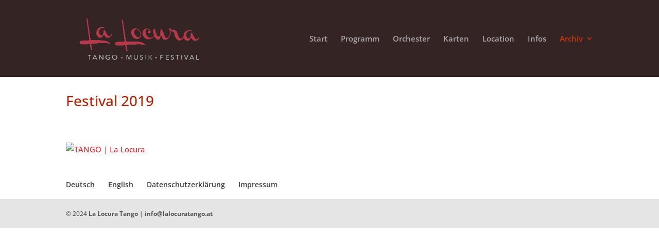

--- FILE ---
content_type: text/css
request_url: https://lalocuratango.at/wp/wp-content/themes/Divi-Space-Child/style.css?ver=4.27.5
body_size: -78
content:
/*
 Theme Name:   Divi_Child_Test2
 Theme URI:    http://divi.space/
 Description:  A Child Theme built for Divi on Divi Space
 Author:       a2on_wp
 Author URI:   http://a2on.com/test_wp
 Template:     Divi
 Version:      1
 License:      GNU General Public License v2 or later
 License URI:  http://www.gnu.org/licenses/gpl-2.0.html
*/

